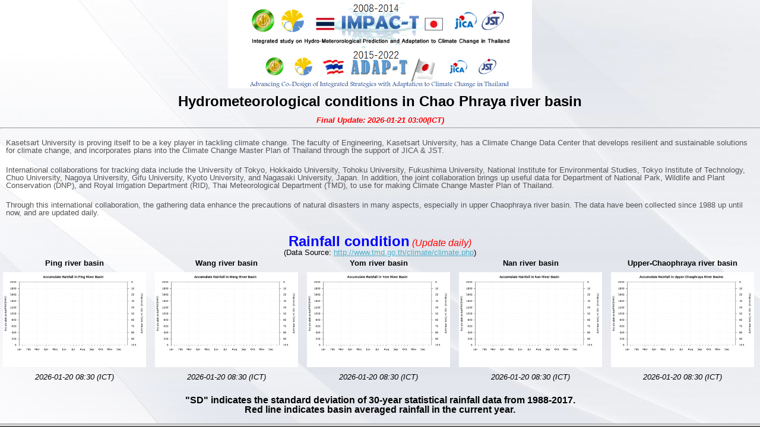

--- FILE ---
content_type: text/html; charset=UTF-8
request_url: https://impact.eng.ku.ac.th/chaophraya-auto/
body_size: 373
content:

<!DOCTYPE HTML PUBLIC "-//IETF//DTD HTML//EN">
<html>
  <head>
    <title>IMPAC-T/ADAP-T Hydrometeorological conditions in Chao Phraya river basin </title>
<meta http-equiv="content-type" content="text/html; charset=UTF-8" />
</head>

<frameset rows="100%,*">
<frame src="/chaophraya-auto/cgi-bin/browse.sh" name="browse">
<frame src="" name="none">
</frameset>

</html>



--- FILE ---
content_type: text/html; charset=UTF-8
request_url: https://impact.eng.ku.ac.th/chaophraya-auto/cgi-bin/browse.sh
body_size: 13838
content:
<!DOCTYPE HTML PUBLIC "-//IETF//DTD HTML//EN">
<html>
  <head>
<meta http-equiv="Content-Type" content="text/html">
<meta http-equiv="Pragma" content="no-cache">
<meta http-equiv="Cache-Control" content="no-cache">
<META HTTP-EQUIV="expires" content="Sun, 10 Jan 1990 01:01:01 GMT">
<title>Hydrometeorological condition in Chao Phraya river basin</title>
<script language="JavaScript">
<!--
var img = 1

function Disp(FileName,Wo,Ho){
  mW=window.open("","NewWindow","width=600,height=800,location=no,toolbar=no");
  mW.focus();
mW.document.open();
mW.document.write("<TITLE>"+FileName+"</TITLE>");
mW.document.write("<BODY BGCOLOR=#FFFFFF>");
mW.document.write("<A HREF='JavaScript:window.close();'>");
mW.document.write("<IMG SRC="+FileName+" WIDTH=100% BORDER=0>");
mW.document.write("</A>"); 
mW.document.close();
}

function Disp2(FileName,Wo,Ho){
  mW=window.open("","NewWindow2","width=600,height=400,location=no,toolbar=no");
  mW.focus();
mW.document.open();
mW.document.write("<TITLE>"+FileName+"</TITLE>");
mW.document.write("<BODY BGCOLOR=#FFFFFF>");
mW.document.write("<A HREF='JavaScript:window.close();'>");
mW.document.write("<IMG SRC="+FileName+" WIDTH=100% BORDER=0>");
mW.document.write("</A>"); 
mW.document.close();
}
function Disp3(FileName,Wo,Ho){
  mW=window.open("","NewWindow2","width=600,height=848,location=no,toolbar=no");
  mW.focus();
mW.document.open();
mW.document.write("<TITLE>"+FileName+"</TITLE>");
mW.document.write("<BODY BGCOLOR=#FFFFFF>");
mW.document.write("<A HREF='JavaScript:window.close();'>");
mW.document.write("<IMG SRC="+FileName+" WIDTH=100% BORDER=0>");
mW.document.write("</A>"); 
mW.document.close();
}
//-->
</script>

<link rel="stylesheet" href="/chaophraya/reset2.css" type="text/css" media="screen, projection" />
<link rel="stylesheet" href="/tmp/wp-content/themes/Ronix/lib/css/defaults.css" type="text/css" media="screen, projection" />
<!--[if lt IE 8]><link rel="stylesheet" href="/tmp/wp-content/themes/Ronix/lib/css/ie.css" type="text/css" media="screen, projection" /><![endif]-->

<link rel="stylesheet" href="/chaophraya/style2.css" type="text/css" media="screen, projection" />

<link rel='stylesheet' id='dws_bootstrap-css'  href='/tmp/wp-content/themes/Ronix/lib/shortcodes/css/bootstrap.css?ver=3.6.1' type='text/css' media='all' />
<link rel='stylesheet' id='dws_shortcodes-css'  href='/tmp/wp-content/themes/Ronix/lib/shortcodes/css/shortcodes.css?ver=3.6.1' type='text/css' media='all' />
<link rel='stylesheet' id='simplemodal-login-css'  href='/tmp/wp-content/plugins/simplemodal-login/css/default.css?ver=1.0.7' type='text/css' media='screen' />
<link rel='stylesheet' id='wp-members-css'  href='http://www.impac-t.don-jai.com/wp-content/plugins/wp-members/css/wp-members-2012.css?ver=3.6.1' type='text/css' media='all' />
  </head>

<body bgcolor="f0ffff">
<CENTER>
<img src="/chaophraya-auto/img/impact-adapt-yyyy.png" alt="IMPAC-T" title="IMPAC-T" width="40%" usemap="#bannermap"/>
<map name="bannermap">
<area shape="rect" coords="0,0,754,120" alt="IMPAC-T" href="https://impact.eng.ku.ac.th" target="_blank">
<area shape="rect" coords="0,121,754,219" alt="ADAP-T" href="https://adapt.eng.ku.ac.th" target="_blank">
</map>
<BR>
<div style="padding-top:10px">
<font size=5><it><b>Hydrometeorological conditions in Chao Phraya river basin</b></it></font>
</div>
<BR><font size=2 color="red"><i><b>Final Update: 2026-01-21 03:00(ICT)</b></i></font>

<hr>
<div style="text-align:left; padding:10px; color:#555">
<p>
Kasetsart University is proving itself to be a key player in tackling climate
change. The faculty of Engineering, Kasetsart University, has a Climate Change
Data Center that develops resilient and sustainable solutions for climate
change, and incorporates plans into the Climate Change Master Plan of Thailand
through the support of JICA & JST.
</p>

<p>
International collaborations for tracking data include the University of Tokyo,
Hokkaido University, Tohoku University, Fukushima University, National
Institute for Environmental Studies, Tokyo Institute of Technology, Chuo
University, Nagoya University, Gifu University, Kyoto University, and Nagasaki
University, Japan. In addition, the joint collaboration brings up useful data
for Department of National Park, Wildlife and Plant Conservation (DNP), and
Royal Irrigation Department (RID), Thai Meteorological Department (TMD), to use
for making Climate Change Master Plan of Thailand.
</p>

<p>
Through this international collaboration, the gathering data enhance the
precautions of natural disasters in many aspects, especially in upper
Chaophraya river basin. The data have been collected since 1988 up until now,
and are updated daily.
</p>
</div>
<font size=5 color=blue><b>Rainfall condition</b></font>
<font size=3 color=red><i>(Update daily)</i></font>
<BR>(Data Source: <a href="http://www.tmd.go.th/climate/climate.php" target="_blank">http://www.tmd.go.th/climate/climate.php</a>)
<TABLE BORDER=0>
<TR>
<TH>Ping river basin</TH>
<TH>Wang river basin</TH>
<TH>Yom river basin</TH>
<TH>Nan river basin</TH>
<TH>Upper-Chaophraya river basin</TH>
</TR>
<TR>
<TD align="center">
<a href="JavaScript:Disp2('/chaophraya-auto/data/chaophraya/2026ping.png',600,200);" >
<img src="/chaophraya-auto/data/chaophraya/2026ping.png" width="100%">
</a>
</TD>
<TD align="center">
<a href="JavaScript:Disp2('/chaophraya-auto/data/chaophraya/2026wang.png',600,200);" >
<img src="/chaophraya-auto/data/chaophraya/2026wang.png" width="100%">
</a>
</TD>
<TD align="center">
<a href="JavaScript:Disp2('/chaophraya-auto/data/chaophraya/2026yom.png',600,200);" >
<img src="/chaophraya-auto/data/chaophraya/2026yom.png" width="100%">
</a>
</TD>
<TD align="center">
<a href="JavaScript:Disp2('/chaophraya-auto/data/chaophraya/2026nan.png',600,200);" >
<img src="/chaophraya-auto/data/chaophraya/2026nan.png" width="100%">
</a>
</TD>
<TD align="center">
<a href="JavaScript:Disp2('/chaophraya-auto/data/chaophraya/2026all.png',600,200);" >
<img src="/chaophraya-auto/data/chaophraya/2026all.png" width="100%">
</a>
</TD>
</TR>
<TD align=center>
<font size=2><i>2026-01-20 08:30 (ICT)</i></font>
</TD>
<TD align=center>
<font size=2><i>2026-01-20 08:30 (ICT)</i></font>
</TD>
<TD align=center>
<font size=2><i>2026-01-20 08:30 (ICT)</i></font>
</TD>
<TD align=center>
<font size=2><i>2026-01-20 08:30 (ICT)</i></font>
</TD>
<TD align=center>
<font size=2><i>2026-01-20 08:30 (ICT)</i></font>
</TD>
</TR></TABLE>
<font size=3 color=black><b>"SD" indicates the standard deviation of 30-year statistical rainfall data from 1988-2017.<BR>Red line indicates basin averaged rainfall in the current year.</b></font>
<BR><BR><BR>
<font size=5 color=blue><b>River discharge condition </b></font>
<font size=3 color=red><i>(Update daily)</i></font>
<BR>(Data Source: <a href="http://hydrology.rid.go.th/wmsc/" target="_blank">http://hydrology.rid.go.th/wmsc/</a>)
<TABLE BORDER=0>
<TR><TH align="center">Upper Chao Phraya river basin</TH><TH>Lower Chao Phraya river basin</TH></TR>
<TR>
<TD align="center">
<a href="JavaScript:Disp('/chaophraya-auto/data/rid/Chao_up20012026.jpg',600,5000);">
<img src="/chaophraya-auto/data/rid/Chao_up20012026.jpg" width="300">
</a>
</TD>
<TD align="center">
<a href="JavaScript:Disp('/chaophraya-auto/data/rid/Chao_low20012026.jpg',600,5000);">
<img src="/chaophraya-auto/data/rid/Chao_low20012026.jpg" width="300">
</a>
</TD>
</TR>
<TR>
<TD align=center>
<font size=2><i>2026-01-20 10:07 (ICT)</i></font>
</TD>
<TD align=center>
<font size=2><i>2026-01-20 10:07 (ICT)</i></font>
</TD>
</TR>
</TABLE>
<BR><BR>
<font size=5 color=blue><b>Dam operation condition</b></font>
<font size=3 color=red><i>(Update daily)</i></font>
<BR>(Data Source: <a href="http://ichpp.egat.co.th" target="_blank">http://ichpp.egat.co.th</a>)
<TABLE BORDER=0>
<TR>
<TH>Bhumibol dam</TH>
<TH>Sirikit dam</TH>
</TR>
<TR>
<TD align="center">
<a href="JavaScript:Disp2('/chaophraya-auto/data/dam/2026Bhumibol-storage.png',600,5000);" >
<img src="/chaophraya-auto/data/dam/2026Bhumibol-storage.png" width="400">
</a>
</TD>
<TD align="center">
<a href="JavaScript:Disp2('/chaophraya-auto/data/dam/2026Sirikit-storage.png',600,5000);" >
<img src="/chaophraya-auto/data/dam/2026Sirikit-storage.png" width="400">
</a>
</TD>
<TR>
<TD align="center">
<a href="JavaScript:Disp2('/chaophraya-auto/data/dam/2026Bhumibol-flow.png',600,5000);" >
<img src="/chaophraya-auto/data/dam/2026Bhumibol-flow.png" width="400">
</a>
</TD>
<TD align="center">
<a href="JavaScript:Disp2('/chaophraya-auto/data/dam/2026Sirikit-flow.png',600,5000);" >
<img src="/chaophraya-auto/data/dam/2026Sirikit-flow.png" width="400">
</a>
</TD>
<TR>
<TD align=center>
<font size=2><i>2026-01-21 03:00 (ICT)</i></font>
</a>
</TD>
<TD align=center>
<font size=2><i>2026-01-21 03:00 (ICT)</i></font>
</a>
</TD>
</TR></TABLE>
<!--BR><HR>
<font size=5 color=blue><b>Fluxpro</b></font>
<font size=3 color=red><i>(Update hourly)</i></font>
<TABLE BORDER=0>
<TR>
<TH>ctt007 </TH>
<TH>dtt100 </TH>
<TH>dtt030 </TH>
<TH>prt007 </TH>
<TH>stt007 </TH>
</TR>
<TR>
<TD><center><b>weekly data</b></center><BR>
<a href="JavaScript:Disp3('/chaophraya-auto/data/fluxpro/ctt007_wfx2er.png',600,200);" >
<img src="/chaophraya-auto/data/fluxpro/ctt007_wfx2er.png" width="200">
</a>
</TD>
<TD><center><b>weekly data</b></center><BR>
<a href="JavaScript:Disp3('/chaophraya-auto/data/fluxpro/dtt100_wfx2er.png',600,200);" >
<img src="/chaophraya-auto/data/fluxpro/dtt100_wfx2er.png" width="200">
</a>
</TD>
<TD><center><b>weekly data</b></center><BR>
<a href="JavaScript:Disp3('/chaophraya-auto/data/fluxpro/dtt030_wfx2er.png',600,200);" >
<img src="/chaophraya-auto/data/fluxpro/dtt030_wfx2er.png" width="200">
</a>
</TD>
<TD><center><b>weekly data</b></center><BR>
<a href="JavaScript:Disp3('/chaophraya-auto/data/fluxpro/prt007_wfx2er.png',600,200);" >
<img src="/chaophraya-auto/data/fluxpro/prt007_wfx2er.png" width="200">
</a>
</TD>
<TD><center><b>weekly data</b></center><BR>
<a href="JavaScript:Disp3('/chaophraya-auto/data/fluxpro/stt007_wfx2er.png',600,200);" >
<img src="/chaophraya-auto/data/fluxpro/stt007_wfx2er.png" width="200">
</a>
</TD>
</TR>
<TR>
<TD align=center>
<font size=2><i>2013-02-27 13:14 (ICT)</i></font>
</TD>
<TD align=center>
<font size=2><i>2013-02-27 13:17 (ICT)</i></font>
</TD>
<TD align=center>
<font size=2><i>2013-02-27 13:15 (ICT)</i></font>
</TD>
<TD align=center>
<font size=2><i>2013-02-27 13:18 (ICT)</i></font>
</TD>
<TD align=center>
<font size=2><i>2013-02-27 13:19 (ICT)</i></font>
</TD>
</TR>
<TR>
<TD align="center"><center><b>annual data</b></center><BR>
<a href="JavaScript:Disp3('/chaophraya-auto/data/fluxpro/ctt007_0060_2013_annflx.png',600,200);" >
<img src="/chaophraya-auto/data/fluxpro/ctt007_0060_2013_annflx.png" width="200">
</a>
</TD>
<TD align="center"><center><b>annual data</b></center><BR>
<a href="JavaScript:Disp3('/chaophraya-auto/data/fluxpro/dtt100_0060_2013_annflx.png',600,200);" >
<img src="/chaophraya-auto/data/fluxpro/dtt100_0060_2013_annflx.png" width="200">
</a>
</TD>
<TD align="center"><center><b>annual data</b></center><BR>
<a href="JavaScript:Disp3('/chaophraya-auto/data/fluxpro/dtt030_0060_2013_annflx.png',600,200);" >
<img src="/chaophraya-auto/data/fluxpro/dtt030_0060_2013_annflx.png" width="200">
</a>
</TD>
<TD align="center"><center><b>annual data</b></center><BR>
<a href="JavaScript:Disp3('/chaophraya-auto/data/fluxpro/prt007_0060_2013_annflx.png',600,200);" >
<img src="/chaophraya-auto/data/fluxpro/prt007_0060_2013_annflx.png" width="200">
</a>
</TD>
<TD align="center"><center><b>annual data</b></center><BR>
<a href="JavaScript:Disp3('/chaophraya-auto/data/fluxpro/stt007_0060_2013_annflx.png',600,200);" >
<img src="/chaophraya-auto/data/fluxpro/stt007_0060_2013_annflx.png" width="200">
</a>
</TD>
</TR>
<TR>
<TD align=center>
<font size=2><i>2013-02-27 13:13 (ICT)</i></font>
</TD>
<TD align=center>
<font size=2><i>2013-02-27 13:16 (ICT)</i></font>
</TD>
<TD align=center>
<font size=2><i>2013-02-27 13:15 (ICT)</i></font>
</TD>
<TD align=center>
<font size=2><i>2013-02-27 13:17 (ICT)</i></font>
</TD>
<TD align=center>
<font size=2><i>2013-02-27 13:18 (ICT)</i></font>
</TD>
</TR-->
</TABLE>
<HR>
 <p><i><b>Copyright &copy; IMPAC-T and ADAP-T Projects. All Rights Reserved.</b></i></p>
</CENTER>
</BODY>


--- FILE ---
content_type: text/css
request_url: https://impact.eng.ku.ac.th/tmp/wp-content/plugins/simplemodal-login/css/default.css?ver=1.0.7
body_size: 2462
content:
/*
 * SimpleModal Login - WordPress Modal Ajax Login
 * Theme: default
 * Copyright (c) 2010 Eric Martin http://www.ericmmartin.com
 */

#simplemodal-login-overlay {background-color:#ccc;}
#simplemodal-login-container {width:350px;}
#simplemodal-login-container .message,
#simplemodal-login-container #login_error {background-color: #ffebe8; border:1px solid #c00; margin-bottom:8px; padding:6px; -moz-border-radius:3px; -webkit-border-radius:3px; border-radius:3px;}
#simplemodal-login-container .message {background-color:#ffffe0; border-color:#e6db55;}
#simplemodal-login-container form {background:#fff; border:1px solid #e5e5e5; font-weight:normal; margin-left:0 auto; padding:16px; text-align:left; -moz-border-radius:11px; -webkit-border-radius:11px; border-radius:5px; -moz-box-shadow:rgba(153,153,153,1) 0 4px 18px; -webkit-box-shadow:rgba(153,153,153,1) 0 4px 18px; box-shadow:rgba(153,153,153,1) 0 4px 18px;}
#simplemodal-login-container form label {color:#777; font-size:13px;}
#simplemodal-login-container form p {margin:0;}
#simplemodal-login-container form .forgetmenot {font-size:11px; font-weight:normal; float:left; line-height:19px; margin-bottom:0;}
#simplemodal-login-container form .submit input {background-color:#257ea8; border:none; border:1px solid; color:#fff; font-weight:bold; padding:3px 10px; font-size:12px; -moz-border-radius:11px; -webkit-border-radius:11px; border-radius:11px; cursor:pointer; text-decoration:none; margin-top:-3px;}
#simplemodal-login-container form .submit {float:right;}
#simplemodal-login-container form .submit input.simplemodal-close {background-color:#c00;}
#simplemodal-login-container .title {color:#257ea8; font-size:18px; padding-bottom:12px;}
#simplemodal-login-container .nav {clear:both; color:#888; padding-top:16px; text-align:center;}
#simplemodal-login-container .nav a {color:#888;}
#simplemodal-login-container .reg_passmail {clear:both; color:#666; font-weight:bold; padding-bottom:16px; text-align:center;}
#simplemodal-login-container .user_pass,
#simplemodal-login-container .user_login,
#simplemodal-login-container .user_email {font-size:24px; width:97%; padding:3px; margin-top:2px; margin-right:6px; margin-bottom:16px; border:1px solid #e5e5e5; background:#fbfbfb;}
#simplemodal-login-container .rememberme {vertical-align:middle;}
.simplemodal-login-activity {background:url(../img/default/loading.gif) center no-repeat; height:16px; margin-bottom:12px;}